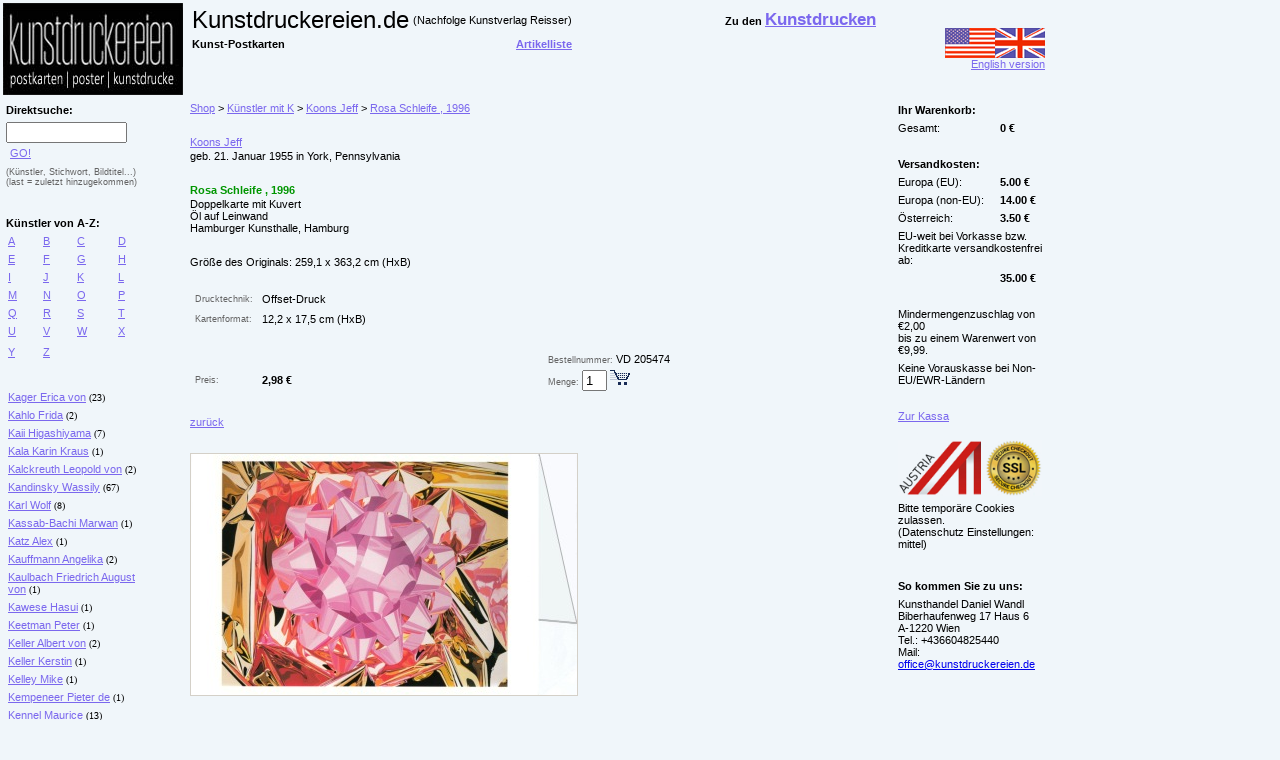

--- FILE ---
content_type: text/html
request_url: https://reisser-kunstpostkarten.de/index.asp?aid=7932
body_size: 3815
content:

<HTML>
<HEAD>
<TITLE>Rosa Schleife , 1996 von Koons Jeff Kunst Postkarte und Museum Shop; Kunstkarte kaufen.</TITLE><meta name="description" content="Rosa Schleife , 1996, Doppelkarte mit Kuvert<br>Öl auf Leinwand<br>Hamburger Kunsthalle, Hamburg; Kaufen im Koons Jeff Kunstkarten-Shop; Kunst Postkarten, Kunstkarten und Museum Shop reisser-kunstpostkarten.de."><meta name="keywords" content="Rosa Schleife , 1996, Doppelkarte mit Kuvert<br>Öl auf Leinwand<br>Hamburger Kunsthalle, Hamburg, Koons Jeff, Kunst Postkarten, Kunstkarten, Kunstpostkaten, Shop, kaufen, onlineshop, postershop"><meta name="language" content="de, german"><meta name="robots" content="index, follow"><link rel=stylesheet type="text/css" href="karten.css">
<meta name="Copyright" content="kunstdruckereien.de Nachfolge von Kunstverlag Reisser Wien">
<meta http-equiv="Content-Type" content="text/html; charset=ISO-8859-1">
<meta name="google-site-verification" content="LWIb3PLzAmO7YPT0dtd0G7qnEeoD7_g8VL4sDln3DfE" />

</HEAD>

<BODY>
<!--br><br><br><h1 style="margin-left:20px">Die Seite wird derzeit gewartet</h1-->

<TABLE WIDTH="100%" ALIGN=center border=0 CELLSPACING=0 CELLPADDING=3 id=Ta1 height="100%">
	<TR>
<td> 
<a href="https://reisser-kunstpostkarten.de/"><IMG src="logo_invers.jpg" alt="Kunst Postkarten; kunstdruckereien.de Nachfolge von Kunstverlag Reisser Wien" border=0></a>
</td>
<td valign=top>

<table border=0>
<tr>
<td align=left><div class=text5>Kunstdruckereien.de</div></td>
<td><div class=text3>(Nachfolge Kunstverlag Reisser)</div></td>
<td align=right width=300><!--<a href="https://kunstdrucke-kunstbilder.at/" class=a><b>Kunstdrucke</b></a><br>--><div class=text2 >Zu den <a href="https://kunstdrucke-kunstbilder.at/" class=a><b><span style='font-weight:700;font-size:13pt;'>Kunstdrucken</span></b></a></div></td>
</tr>
<tr>
<td><div class=text2>Kunst-Postkarten</div></td>
<td align=right><a href="https://www.reisser-kunstpostkarten.de/gliste.asp" class=a><b>Artikelliste</b></a>
</td>
</tr>
</table>

</td>
<td align=right>
<a class=a href="https://reisser-kunstpostkarten.de/en/"><IMG SRC="e.gif" BORDER=0 ALT="English version"><br>English version</a>
</td>
	</TR>

	<TR>
		<TD width=150px valign=top>
<TABLE BORDER=0 width=150px ALIGN=left CELLSPACING=0 CELLPADDING=3><TR><TD colspan=4><div class=text2>Direktsuche:</div></TD></TR><TR><TD colspan=4><form class=form method=post name=suche action=index.asp><input name=suche value="" size=13 maxlength=90>&nbsp;<a class=a onclick=submitIt();return(false); href=index.asp>GO!</a></form><script language=JavaScript>function submitIt() {document.suche.submit();}</script><TR><TD colspan=4><div class=textkl2>(K&uuml;nstler, Stichwort, Bildtitel...)</div><div class=textkl2>(last = zuletzt hinzugekommen)</div></TD></TR><TR><TD colspan=4>&nbsp;</TD></TR><TR><TD colspan=4><div class=text2>K&uuml;nstler von A-Z:</div></TD></TR><TR><TD class=t1><a href="https://reisser-kunstpostkarten.de/index.asp?a=a" class=a>A</a></TD><TD class=t1><a href="https://reisser-kunstpostkarten.de/index.asp?a=b" class=a>B</a></TD><TD class=t1><a href="https://reisser-kunstpostkarten.de/index.asp?a=c" class=a>C</a></TD><TD class=t1><a href="https://reisser-kunstpostkarten.de/index.asp?a=d" class=a>D</a></TD></TR><TR><TD class=t1><a href="https://reisser-kunstpostkarten.de/index.asp?a=e" class=a>E</a></TD><TD class=t1><a href="https://reisser-kunstpostkarten.de/index.asp?a=f" class=a>F</a></TD><TD class=t1><a href="https://reisser-kunstpostkarten.de/index.asp?a=g" class=a>G</a></TD><TD class=t1><a href="https://reisser-kunstpostkarten.de/index.asp?a=h" class=a>H</a></TD></TR><TR><TD class=t1><a href="https://reisser-kunstpostkarten.de/index.asp?a=i" class=a>I</a></TD><TD class=t1><a href="https://reisser-kunstpostkarten.de/index.asp?a=j" class=a>J</a></TD><TD class=t1><a href="https://reisser-kunstpostkarten.de/index.asp?a=k" class=a>K</a></TD><TD class=t1><a href="https://reisser-kunstpostkarten.de/index.asp?a=l" class=a>L</a></TD></TR><TR><TD class=t1><a href="https://reisser-kunstpostkarten.de/index.asp?a=m" class=a>M</a></TD><TD class=t1><a href="https://reisser-kunstpostkarten.de/index.asp?a=n" class=a>N</a></TD><TD class=t1><a href="https://reisser-kunstpostkarten.de/index.asp?a=o" class=a>O</a></TD><TD class=t1><a href="https://reisser-kunstpostkarten.de/index.asp?a=p" class=a>P</a></TD></TR><TR><TD class=t1><a href="https://reisser-kunstpostkarten.de/index.asp?a=q" class=a>Q</a></TD><TD class=t1><a href="https://reisser-kunstpostkarten.de/index.asp?a=r" class=a>R</a></TD><TD class=t1><a href="https://reisser-kunstpostkarten.de/index.asp?a=s" class=a>S</a></TD><TD class=t1><a href="https://reisser-kunstpostkarten.de/index.asp?a=t" class=a>T</a></TD></TR><TR><TD class=t1><a href="https://reisser-kunstpostkarten.de/index.asp?a=u" class=a>U</a></TD><TD class=t1><a href="https://reisser-kunstpostkarten.de/index.asp?a=v" class=a>V</a></TD><TD class=t1><a href="https://reisser-kunstpostkarten.de/index.asp?a=w" class=a>W</a></TD><TD class=t1><a href="https://reisser-kunstpostkarten.de/index.asp?a=x" class=a>X</a></TD></TR><TR><TD class=t1><a href="https://reisser-kunstpostkarten.de/index.asp?a=y" class=a>Y</a></TD><TD class=t1><a href="https://reisser-kunstpostkarten.de/index.asp?a=z" class=a>Z</a></TD><TD class=t1>&nbsp;</TD><TD class=t1>&nbsp;</TD></TR><TR><TD colspan=4>&nbsp;</TD></TR><TR><TD class=t1 colspan=4><a class=a href="https://reisser-kunstpostkarten.de/index.asp?gid=3218">Kager Erica von</a><span style=font-size:0.6em> (23)</span></TD></TR><TR><TD class=t1 colspan=4><a class=a href="https://reisser-kunstpostkarten.de/index.asp?gid=397">Kahlo Frida</a><span style=font-size:0.6em> (2)</span></TD></TR><TR><TD class=t1 colspan=4><a class=a href="https://reisser-kunstpostkarten.de/index.asp?gid=405">Kaii Higashiyama</a><span style=font-size:0.6em> (7)</span></TD></TR><TR><TD class=t1 colspan=4><a class=a href="https://reisser-kunstpostkarten.de/index.asp?gid=1013">Kala Karin Kraus</a><span style=font-size:0.6em> (1)</span></TD></TR><TR><TD class=t1 colspan=4><a class=a href="https://reisser-kunstpostkarten.de/index.asp?gid=1042">Kalckreuth Leopold von</a><span style=font-size:0.6em> (2)</span></TD></TR><TR><TD class=t1 colspan=4><a class=a href="https://reisser-kunstpostkarten.de/index.asp?gid=145">Kandinsky Wassily</a><span style=font-size:0.6em> (67)</span></TD></TR><TR><TD class=t1 colspan=4><a class=a href="https://reisser-kunstpostkarten.de/index.asp?gid=891">Karl Wolf</a><span style=font-size:0.6em> (8)</span></TD></TR><TR><TD class=t1 colspan=4><a class=a href="https://reisser-kunstpostkarten.de/index.asp?gid=955">Kassab-Bachi Marwan</a><span style=font-size:0.6em> (1)</span></TD></TR><TR><TD class=t1 colspan=4><a class=a href="https://reisser-kunstpostkarten.de/index.asp?gid=423">Katz Alex</a><span style=font-size:0.6em> (1)</span></TD></TR><TR><TD class=t1 colspan=4><a class=a href="https://reisser-kunstpostkarten.de/index.asp?gid=582">Kauffmann Angelika</a><span style=font-size:0.6em> (2)</span></TD></TR><TR><TD class=t1 colspan=4><a class=a href="https://reisser-kunstpostkarten.de/index.asp?gid=1090">Kaulbach Friedrich August von</a><span style=font-size:0.6em> (1)</span></TD></TR><TR><TD class=t1 colspan=4><a class=a href="https://reisser-kunstpostkarten.de/index.asp?gid=1146">Kawese Hasui</a><span style=font-size:0.6em> (1)</span></TD></TR><TR><TR><TD class=t1 colspan=4><a class=a href="https://reisser-kunstpostkarten.de/index.asp?gid=1044">Keetman Peter</a><span style=font-size:0.6em> (1)</span></TD></TR><TR><TD class=t1 colspan=4><a class=a href="https://reisser-kunstpostkarten.de/index.asp?gid=803">Keller Albert von</a><span style=font-size:0.6em> (2)</span></TD></TR><TR><TD class=t1 colspan=4><a class=a href="https://reisser-kunstpostkarten.de/index.asp?gid=1169">Keller Kerstin</a><span style=font-size:0.6em> (1)</span></TD></TR><TR><TD class=t1 colspan=4><a class=a href="https://reisser-kunstpostkarten.de/index.asp?gid=648">Kelley Mike</a><span style=font-size:0.6em> (1)</span></TD></TR><TR><TD class=t1 colspan=4><a class=a href="https://reisser-kunstpostkarten.de/index.asp?gid=841">Kempeneer Pieter de</a><span style=font-size:0.6em> (1)</span></TD></TR><TR><TD class=t1 colspan=4><a class=a href="https://reisser-kunstpostkarten.de/index.asp?gid=916">Kennel Maurice</a><span style=font-size:0.6em> (13)</span></TD></TR><TR><TR><TD class=t1 colspan=4><a class=a href="https://reisser-kunstpostkarten.de/index.asp?gid=1103">Kenzan Ogata</a><span style=font-size:0.6em> (1)</span></TD></TR><TR><TD class=t1 colspan=4><a class=a href="https://reisser-kunstpostkarten.de/index.asp?gid=896">Keresztes Lajos</a><span style=font-size:0.6em> (23)</span></TD></TR><TR><TD class=t1 colspan=4><a class=a href="https://reisser-kunstpostkarten.de/index.asp?gid=148">Kerkovius Ida</a><span style=font-size:0.6em> (5)</span></TD></TR><TR><TD class=t1 colspan=4><a class=a href="https://reisser-kunstpostkarten.de/index.asp?gid=518">Kersting Georg Friedrich</a><span style=font-size:0.6em> (2)</span></TD></TR><TR><TD class=t1 colspan=4><a class=a href="https://reisser-kunstpostkarten.de/index.asp?gid=965">Keyser Raoul de</a><span style=font-size:0.6em> (1)</span></TD></TR><TR><TD class=t1 colspan=4><a class=a href="https://reisser-kunstpostkarten.de/index.asp?gid=1005">Khnopff Fernand</a><span style=font-size:0.6em> (1)</span></TD></TR><TR><TD class=t1 colspan=4><a class=a href="https://reisser-kunstpostkarten.de/index.asp?gid=1211">Kiedaisch Gertraud</a><span style=font-size:0.6em> (1)</span></TD></TR><TR><TD class=t1 colspan=4><a class=a href="https://reisser-kunstpostkarten.de/index.asp?gid=1137">Kilburn William</a><span style=font-size:0.6em> (3)</span></TD></TR><TR><TD class=t1 colspan=4><a class=a href="https://reisser-kunstpostkarten.de/index.asp?gid=149">Kindermalereien</a><span style=font-size:0.6em> (16)</span></TD></TR><TR><TD class=t1 colspan=4><a class=a href="https://reisser-kunstpostkarten.de/index.asp?gid=576">Kippenberger Martin</a><span style=font-size:0.6em> (1)</span></TD></TR><TR><TD class=t1 colspan=4><a class=a href="https://reisser-kunstpostkarten.de/index.asp?gid=150">Kirchenfenster</a><span style=font-size:0.6em> (3)</span></TD></TR><TR><TD class=t1 colspan=4><a class=a href="https://reisser-kunstpostkarten.de/index.asp?gid=441">Kirchgraber Bruno</a><span style=font-size:0.6em> (7)</span></TD></TR><TR><TD class=t1 colspan=4><a class=a href="https://reisser-kunstpostkarten.de/index.asp?gid=151">Kirchner Ernst Ludwig</a><span style=font-size:0.6em> (130)</span></TD></TR><TR><TD class=t1 colspan=4><a class=a href="https://reisser-kunstpostkarten.de/index.asp?gid=963">Kirkeby Per</a><span style=font-size:0.6em> (1)</span></TD></TR><TR><TD class=t1 colspan=4><a class=a href="https://reisser-kunstpostkarten.de/index.asp?gid=819">Klapheck Konrad</a><span style=font-size:0.6em> (2)</span></TD></TR><TR><TD class=t1 colspan=4><a class=a href="https://reisser-kunstpostkarten.de/index.asp?gid=152">Klee Paul</a><span style=font-size:0.6em> (228)</span></TD></TR><TR><TD class=t1 colspan=4><a class=a href="https://reisser-kunstpostkarten.de/index.asp?gid=779">Klein Yves</a><span style=font-size:0.6em> (1)</span></TD></TR><TR><TD class=t1 colspan=4><a class=a href="https://reisser-kunstpostkarten.de/index.asp?gid=1062">Klewer Maximilian</a><span style=font-size:0.6em> (2)</span></TD></TR><TR><TD class=t1 colspan=4><a class=a href="https://reisser-kunstpostkarten.de/index.asp?gid=302">Klimt Gustav</a><span style=font-size:0.6em> (297)</span></TD></TR><TR><TD class=t1 colspan=4><a class=a href="https://reisser-kunstpostkarten.de/index.asp?gid=616">Klinger Max</a><span style=font-size:0.6em> (15)</span></TD></TR><TR><TD class=t1 colspan=4><a class=a href="https://reisser-kunstpostkarten.de/index.asp?gid=717">Klinkowström Friedrich August von</a><span style=font-size:0.6em> (2)</span></TD></TR><TR><TD class=t1 colspan=4><a class=a href="https://reisser-kunstpostkarten.de/index.asp?gid=853">Knaus Ludwig</a><span style=font-size:0.6em> (1)</span></TD></TR><TR><TD class=t1 colspan=4><a class=a href="https://reisser-kunstpostkarten.de/index.asp?gid=1126">Knip Henriette Gertruide</a><span style=font-size:0.6em> (1)</span></TD></TR><TR><TD class=t1 colspan=4><a class=a href="https://reisser-kunstpostkarten.de/index.asp?gid=739">Knoebel Imi</a><span style=font-size:0.6em> (1)</span></TD></TR><TR><TD class=t1 colspan=4><a class=a href="https://reisser-kunstpostkarten.de/index.asp?gid=153">Knossos - Kreta</a><span style=font-size:0.6em> (1)</span></TD></TR><TR><TD class=t1 colspan=4><a class=a href="https://reisser-kunstpostkarten.de/index.asp?gid=940">Ko&#269;onda Angela</a><span style=font-size:0.6em> (44)</span></TD></TR><TR><TD class=t1 colspan=4><a class=a href="https://reisser-kunstpostkarten.de/index.asp?gid=154">Kobell Wilhelm Alexander Wolfgang von</a><span style=font-size:0.6em> (5)</span></TD></TR><TR><TD class=t1 colspan=4><a class=a href="https://reisser-kunstpostkarten.de/index.asp?gid=964">Koblinger Andreas</a><span style=font-size:0.6em> (1)</span></TD></TR><TR><TD class=t1 colspan=4><a class=a href="https://reisser-kunstpostkarten.de/index.asp?gid=883">Koblinger Renate</a><span style=font-size:0.6em> (8)</span></TD></TR><TR><TD class=t1 colspan=4><a class=a href="https://reisser-kunstpostkarten.de/index.asp?gid=3244">Koch Fred</a><span style=font-size:0.6em> (1)</span></TD></TR><TR><TD class=t1 colspan=4><a class=a href="https://reisser-kunstpostkarten.de/index.asp?gid=155">Koch Joseph Anton</a><span style=font-size:0.6em> (5)</span></TD></TR><TR><TD class=t1 colspan=4><a class=a href="https://reisser-kunstpostkarten.de/index.asp?gid=754">Koester Alexander</a><span style=font-size:0.6em> (1)</span></TD></TR><TR><TD class=t1 colspan=4><a class=a href="https://reisser-kunstpostkarten.de/index.asp?gid=307">Kohl Robert</a><span style=font-size:0.6em> (1)</span></TD></TR><TR><TD class=t1 colspan=4><a class=a href="https://reisser-kunstpostkarten.de/index.asp?gid=182">Kokoschka Oskar</a><span style=font-size:0.6em> (73)</span></TD></TR><TR><TD class=t1 colspan=4><a class=a href="https://reisser-kunstpostkarten.de/index.asp?gid=801">Kolar Jiri</a><span style=font-size:0.6em> (1)</span></TD></TR><TR><TD class=t1 colspan=4><a class=a href="https://reisser-kunstpostkarten.de/index.asp?gid=310">Kolig Anton</a><span style=font-size:0.6em> (4)</span></TD></TR><TR><TD class=t1 colspan=4><a class=a href="https://reisser-kunstpostkarten.de/index.asp?gid=918">Koller Oskar</a><span style=font-size:0.6em> (25)</span></TD></TR><TR><TD class=t1 colspan=4><a class=a href="https://reisser-kunstpostkarten.de/index.asp?gid=573">Kollwitz Käthe</a><span style=font-size:0.6em> (3)</span></TD></TR><TR><TD class=t1 colspan=4><a class=a href="https://reisser-kunstpostkarten.de/index.asp?gid=156">Kölner Meister</a><span style=font-size:0.6em> (2)</span></TD></TR><TR><TD class=t1 colspan=4><a class=a href="https://reisser-kunstpostkarten.de/index.asp?gid=3256">Kooning Willem de</a><span style=font-size:0.6em> (1)</span></TD></TR><TR><TD class=t1 colspan=4><a class=a href="https://reisser-kunstpostkarten.de/index.asp?gid=1186">Koons Jeff</a><span style=font-size:0.6em> (1)</span></TD></TR><TR><TD class=t1 colspan=4><a class=a href="https://reisser-kunstpostkarten.de/index.asp?gid=337">Korab Karl</a><span style=font-size:0.6em> (1)</span></TD></TR><TR><TD class=t1 colspan=4><a class=a href="https://reisser-kunstpostkarten.de/index.asp?gid=680">Kosel Hermann</a><span style=font-size:0.6em> (1)</span></TD></TR><TR><TD class=t1 colspan=4><a class=a href="https://reisser-kunstpostkarten.de/index.asp?gid=3257">Koson Ohara</a><span style=font-size:0.6em> (8)</span></TD></TR><TR><TD class=t1 colspan=4><a class=a href="https://reisser-kunstpostkarten.de/index.asp?gid=791">Kozo</a><span style=font-size:0.6em> (1)</span></TD></TR><TR><TD class=t1 colspan=4><a class=a href="https://reisser-kunstpostkarten.de/index.asp?gid=1016">Krafft Barbara</a><span style=font-size:0.6em> (1)</span></TD></TR><TR><TD class=t1 colspan=4><a class=a href="https://reisser-kunstpostkarten.de/index.asp?gid=158">Krafft Marie</a><span style=font-size:0.6em> (1)</span></TD></TR><TR><TR><TD class=t1 colspan=4><a class=a href="https://reisser-kunstpostkarten.de/index.asp?gid=1011">Kraus Kala Karin</a><span style=font-size:0.6em> (1)</span></TD></TR><TR><TD class=t1 colspan=4><a class=a href="https://reisser-kunstpostkarten.de/index.asp?gid=928">Krausz Tom</a><span style=font-size:0.6em> (6)</span></TD></TR><TR><TD class=t1 colspan=4><a class=a href="https://reisser-kunstpostkarten.de/index.asp?gid=852">Kreidolf Ernst</a><span style=font-size:0.6em> (9)</span></TD></TR><TR><TD class=t1 colspan=4><a class=a href="https://reisser-kunstpostkarten.de/index.asp?gid=600">Krel Hans</a><span style=font-size:0.6em> (1)</span></TD></TR><TR><TD class=t1 colspan=4><a class=a href="https://reisser-kunstpostkarten.de/index.asp?gid=159">Kreuzhage</a><span style=font-size:0.6em> (1)</span></TD></TR><TR><TD class=t1 colspan=4><a class=a href="https://reisser-kunstpostkarten.de/index.asp?gid=436">Krøyer Peter Severin</a><span style=font-size:0.6em> (9)</span></TD></TR><TR><TD class=t1 colspan=4><a class=a href="https://reisser-kunstpostkarten.de/index.asp?gid=903">Krüger Bodo</a><span style=font-size:0.6em> (2)</span></TD></TR><TR><TD class=t1 colspan=4><a class=a href="https://reisser-kunstpostkarten.de/index.asp?gid=534">Krüger Franz</a><span style=font-size:0.6em> (3)</span></TD></TR><TR><TD class=t1 colspan=4><a class=a href="https://reisser-kunstpostkarten.de/index.asp?gid=2212">Ku Kwang-Ling</a><span style=font-size:0.6em> (1)</span></TD></TR><TR><TD class=t1 colspan=4><a class=a href="https://reisser-kunstpostkarten.de/index.asp?gid=734">Kubin Alfred</a><span style=font-size:0.6em> (1)</span></TD></TR><TR><TD class=t1 colspan=4><a class=a href="https://reisser-kunstpostkarten.de/index.asp?gid=620">Kuehl Gotthardt</a><span style=font-size:0.6em> (2)</span></TD></TR><TR><TD class=t1 colspan=4><a class=a href="https://reisser-kunstpostkarten.de/index.asp?gid=598">Kulmbach Hans von</a><span style=font-size:0.6em> (1)</span></TD></TR><TR><TD class=t1 colspan=4><a class=a href="https://reisser-kunstpostkarten.de/index.asp?gid=466">Kumpf Gottfried</a><span style=font-size:0.6em> (7)</span></TD></TR><TR><TD class=t1 colspan=4><a class=a href="https://reisser-kunstpostkarten.de/index.asp?gid=330">Kuniyoshi Utagawa</a><span style=font-size:0.6em> (3)</span></TD></TR><TR><TD class=t1 colspan=4><a class=a href="https://reisser-kunstpostkarten.de/index.asp?gid=681">Kupelwieser Leopold</a><span style=font-size:0.6em> (2)</span></TD></TR><TR><TD class=t1 colspan=4><a class=a href="https://reisser-kunstpostkarten.de/index.asp?gid=665">Kupka Frantisek</a><span style=font-size:0.6em> (5)</span></TD></TR><TR><TD class=t1 colspan=4><a class=a href="https://reisser-kunstpostkarten.de/index.asp?gid=1213">Küss Ferdinand</a><span style=font-size:0.6em> (1)</span></TD></TR><TR><TD colspan=4>&nbsp;</TD></TR><TR><TD colspan=4><div class=text2>Artikel nach:</div></TD></TR><TR><TD colspan=4><a href="https://reisser-kunstpostkarten.de/index.asp?b=none" class=a><b>Stichworten</b></a></TD></TR><TR><TD colspan=4><a href="https://reisser-kunstpostkarten.de/gliste.asp" class=a><b>Artikelliste</b></a></TD></TR><TR><TD colspan=4>&nbsp;</TD></TR><TR><TD colspan=4><div class=text2><!--K&uuml;nstler nach-->Stilrichtungen:</div></TD></TR><TR><TD class=t1 colspan=4><a class=a href="https://reisser-kunstpostkarten.de/index.asp?gid=447">Alte Meister</a></TD></TR><TR><TD class=t1 colspan=4><a class=a href="https://reisser-kunstpostkarten.de/index.asp?gid=448">Meister des 19.Jahrhunderts</a></TD></TR><TR><TD class=t1 colspan=4><a class=a href="https://reisser-kunstpostkarten.de/index.asp?gid=449">Neuere Meister</a></TD></TR><TR><TD colspan=4>&nbsp;</TD></TR><TR><TD colspan=4><div class=text2>Ihr Warenkorb:</div></TD></TR><TR><TD colspan=4><a href="https://reisser-kunstpostkarten.de/index.asp" class=a>anzeigen</a></TD></TR><TR><TD colspan=4><a href="https://reisser-kunstpostkarten.de/index.asp?txt=agb" class=a>Versandkosten</a></TD></TR><TR><TD colspan=4><a href="https://reisser-kunstpostkarten.de/index.asp?txt=agb" class=a>AGB</a></TD></TR><TR><TD colspan=4><a href="https://reisser-kunstpostkarten.de/index.asp?txt=datenschutz" class=a>Datenschutz</a></TD></TR><TR><TD colspan=4><a href="https://reisser-kunstpostkarten.de/index.asp?txt=impressum" class=a>Impressum</a></TD></TR><TR><TD colspan=4><a href="mailto:office@kunstdruckereien.de" class=a>E-Mail</a></TD></TR><TR><TD colspan=4>&nbsp;</TD></TR><TR><TD colspan=4><div class=text6>Besuchen Sie auch unseren Postershop:</div></TD></TR><TR><TD colspan=4><div class=text3>Zu den</div><a href="https://reisserbilder.at/" class=a>Kunstdrucken</a></TD></TR><TR><TD colspan=4>&nbsp;</TD></TR></TABLE>
		</TD>
		<TD valign=top>
<TABLE BORDER=0 WIDTH=700 ALIGN=center CELLSPACING=0 CELLPADDING=1><TR><TD colspan=3><div class=text3><a href="https://reisser-kunstpostkarten.de/" class=a>Shop</a>&nbsp;&gt;&nbsp;<a href="https://reisser-kunstpostkarten.de/index.asp?a=k" class=a>K&uuml;nstler mit K</a>&nbsp;&gt;&nbsp;<a href="https://reisser-kunstpostkarten.de/index.asp?gid=1186" class=a>Koons Jeff</a>&nbsp;&gt;&nbsp;<a href="https://reisser-kunstpostkarten.de/index.asp?aid=7932" class=a>Rosa Schleife , 1996</a></div></TD></TR><TR><TD colspan=3>&nbsp;</TD></TR><tr><td colspan=3><a class=a href="https://reisser-kunstpostkarten.de/index.asp?gid=1186">Koons Jeff</a></td></tr><tr><td colspan=3><div class=text3>geb. 21. Januar 1955 in York, Pennsylvania</div></td></tr><TR><TD colspan=3>&nbsp;</TD></TR><tr><td colspan=3><div class=text4>Rosa Schleife , 1996</div></td></tr><tr><td colspan=3><div class=text3>Doppelkarte mit Kuvert<br>Öl auf Leinwand<br>Hamburger Kunsthalle, Hamburg</div></td></tr><TR><TD colspan=3>&nbsp;</TD></TR><tr><td colspan=3><div class=text3>Gr&ouml;&szlig;e des Originals: 259,1 x 363,2 cm (HxB)</div></td></tr><TR><TD colspan=3>&nbsp;</TD></TR><tr><td width=70px><div class=textklein>Drucktechnik:</div></td><td><div class=text3>Offset-Druck</div></td><td>&nbsp;</td></tr><tr><td><div class=textklein>Kartenformat:</div></td><td><div class=text3>12,2 x 17,5 cm (HxB)</div></td><td>&nbsp;</td></tr><TR><TD colspan=3>&nbsp;</TD></TR><tr><td colspan=2>&nbsp;</td><td><div class=text3><span class=textklein>Bestellnummer:</span> VD 205474</div></td></tr><tr><td><div class=textklein>Preis:</div></td><td><div class=text2>2,98&nbsp;&euro;</div></td><td><form class=form name=warenkorb method=post><input type=hidden name="artikel_id" value=7932><input type=hidden name="aktion" value="aufnehmen"><div class=text3><span class=textklein>Menge:</span>&nbsp;<input type=text name="aktmenge" value=1 size=1>&nbsp;<input type=image name="warenkorb" src="warenkorb.gif" onClick="document.warenkorb.submit()"></div></form></td></tr><TR><TD colspan=3>&nbsp;</TD></TR><tr><td><a class=a href="javascript:history.back()">zur&uuml;ck</a></td><td colspan=2>&nbsp;</td></tr><TR><TD colspan=3>&nbsp;</TD></TR><tr><td colspan=3><img class=rahmen src="bildergross/Koons_Rosa_Schleife_Piink_Bow_VD205474_g.jpg" border="0" title="Koons Jeff; Rosa Schleife , 1996"></td></tr></TABLE>
		</TD>
		<TD width=150px valign=top>
<TABLE WIDTH="100%" ALIGN=center border=0 CELLSPACING=0 CELLPADDING=3><tr><td colspan=4><div class=text2>Ihr Warenkorb:</div></td></tr><tr><td colspan=3><div class=text3>Gesamt:</div></td><td><div class=text2>&nbsp;0&nbsp;&euro;</div></td></tr><tr><td colspan=4><div class=text3>&nbsp;</div></td></tr><tr><td colspan=4><div class=text2>Versandkosten:</div></td></tr><tr><td colspan="3"><div class=text3>Europa (EU):</div></td><td><div class=text2>&nbsp;5.00&nbsp;&euro;</div></td></tr><tr><td colspan="3"><div class=text3>Europa (non-EU):</div></td><td><div class=text2>&nbsp;14.00&nbsp;&euro;</div></td></tr><tr><td colspan="3"><div class=text3>Österreich:</div></td><td><div class=text2>&nbsp;3.50&nbsp;&euro;</div></td></tr><tr><td colspan=4><div class=text3>EU-weit bei Vorkasse bzw. Kreditkarte versandkostenfrei ab:</div></td></tr><tr><td colspan=3><div class=text3>&nbsp;</div></td><td><div class=text2>&nbsp;35.00&nbsp;&euro;</div></td></tr><tr><td colspan=4><div class=text3>&nbsp;</div></td></tr><tr><td colspan=4><div class=text3>Mindermengenzuschlag von &euro;2,00<br>bis zu einem Warenwert von &euro;9,99.</div></td></tr><tr><td colspan=4><div class=text3>Keine Vorauskasse bei Non-EU/EWR-L&auml;ndern&nbsp;</div></td></tr><tr><td colspan=4><div class=text3>&nbsp;</div></td></tr><tr><td colspan=4><a href="https://www.reisser-kunstpostkarten.de/ssl/de/bestellung.asp?sid=31621618949328" class=a>Zur Kassa</a></td></tr><tr><td colspan=4><div class=text3><br><img src='https://www.reisser-kunstpostkarten.de/ssl.JPG' style='max-width:100%'><br></div></td></tr><tr><td colspan=4><div class=text3>Bitte tempor&auml;re Cookies zulassen.<br>(Datenschutz Einstellungen: mittel)</div></td></tr><TR><TD colspan=4>&nbsp;</TD></TR><TR><TD colspan=4><div class=text2>So kommen Sie zu uns:</div></TD></TR><TR><TD colspan=4><div class=text3>Kunsthandel Daniel Wandl<br>Biberhaufenweg 17 Haus 6<br>A-1220 Wien<br>Tel.: +436604825440<br>Mail: <a href=mailto:office@kunstdruckereien.de>office@kunstdruckereien.de</a></div></TD></TR></table>
		</TD>
	</TR>
	<TR>
		<TD valign=top colspan=3>&nbsp;</TD>
	</TR>
</TABLE>



<script type="text/javascript">
var gaJsHost = (("https:" == document.location.protocol) ? "https://ssl." : "https://www.");
document.write(unescape("%3Cscript src='" + gaJsHost + "google-analytics.com/ga.js' type='text/javascript'%3E%3C/script%3E"));
</script>
<script type="text/javascript">
var pageTracker = _gat._getTracker("UA-5408523-2");
pageTracker._trackPageview();
</script>



</BODY>
</HTML>
